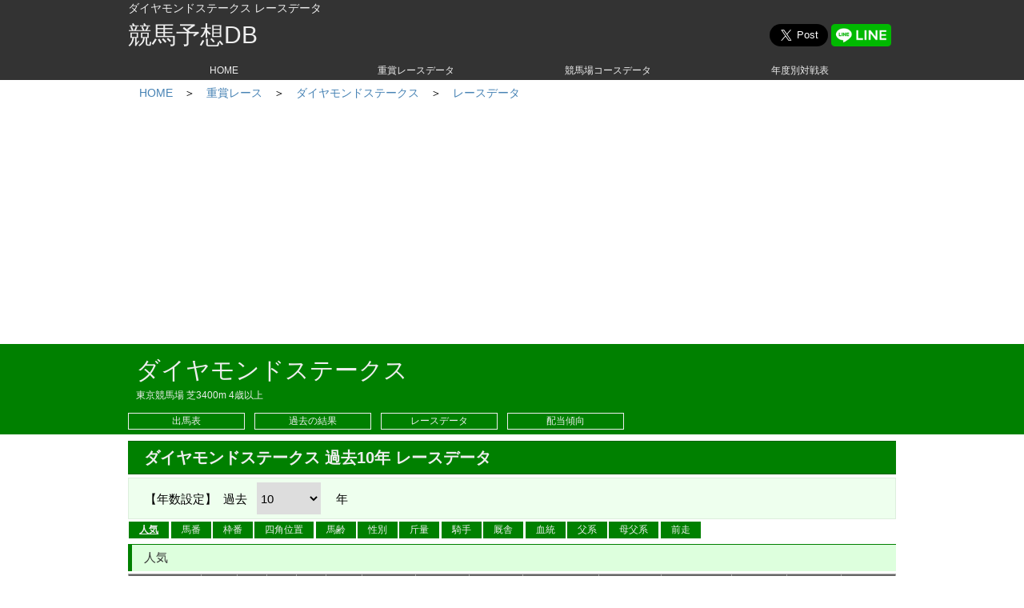

--- FILE ---
content_type: text/html; charset=UTF-8
request_url: https://jradb.com/race/17/data/?val=7
body_size: 34043
content:


<!DOCTYPE html PUBLIC "-//W3C//DTD XHTML 1.0 Transitional//EN"
"http://www.w3.org/TR/xhtml1/DTD/xhtml1-transitional.dtd">

<html lang="ja">
<head>
    <title>ダイヤモンドステークス レースデータ｜競馬予想DB</title>
    <meta http-equiv="content-type" content="text/html; charset=utf-8">
    <meta http-equiv="content-style-type" content="text/css">
    <meta http-equiv="content-script-type" content="text/javascript">
    <meta http-equiv="X-UA-Compatible" content="IE=edge">
    <meta name="viewport" content="width=device-width, initial-scale=1.0">
    <meta name="format-detection" content="telephone=no">
    <meta name="description" content="ダイヤモンドステークスのレースデータをご覧いただけます。ダイヤモンドステークスの競馬予想に役立つデータ満載のサイトです。重賞レースの過去の結果や競馬場の傾向など、いろいろなデータをご覧いただけます。人気、枠順、展開、血統、騎手、配当など様々な角度からデータ分析することができます。">
    <meta name="Keywords" content="競馬,予想,過去,結果,データ,配当,枠順,血統,騎手,日程">

    <link rel="shortcut icon" href="https://jradb.com/images/favicon.ico">
    <link rel="stylesheet" type="text/css" media="screen" href="https://jradb.com/css/style.css?20260122-0829" />
    <link rel="stylesheet" type="text/css" media="screen" href="https://jradb.com/css/race.css?20260122-0829" />

    <link rel="canonical" href="https://jradb.com/race/17/data/" />
    <script src="https://ajax.googleapis.com/ajax/libs/jquery/3.4.1/jquery.min.js"></script>

    <script src="https://jradb.com/js/jquery.slicknav.min.js"></script>
    <script src="https://jradb.com/js/jquery.rcrumbs.js"></script>
    <script src="https://jradb.com/js/jquery.tablesorter.js"></script>
    <script src="https://jradb.com/js/common.js"></script>
    <script src="https://jradb.com/js/racedata.js" /></script>

<!-- Global site tag (gtag.js) - Google Analytics -->
<script async src="https://www.googletagmanager.com/gtag/js?id=UA-74221546-2"></script>
<script>
  window.dataLayer = window.dataLayer || [];
  function gtag(){dataLayer.push(arguments);}
  gtag('js', new Date());

  gtag('config', 'UA-74221546-2');
</script>

<!--
<script async src="//pagead2.googlesyndication.com/pagead/js/adsbygoogle.js"></script>
<script>
     (adsbygoogle = window.adsbygoogle || []).push({
          google_ad_client: "ca-pub-4972719010290399",
          enable_page_level_ads: true
     });
</script>
-->
</head>

<body>
<div id="wrapper">

<div id="header">
<div class="container">


<h1 id="headline">ダイヤモンドステークス レースデータ&nbsp;&nbsp;</h1>
<p id="home"><a href="https://jradb.com/">競馬予想DB</a></p>



<div id="sns">
<ul class="pconly">
<!-- [twitter] -->
<li>
<a href="https://twitter.com/intent/tweet?button_hashtag=%E7%AB%B6%E9%A6%AC%E4%BA%88%E6%83%B3DB&text=%E3%83%80%E3%82%A4%E3%83%A4%E3%83%A2%E3%83%B3%E3%83%89%E3%82%B9%E3%83%86%E3%83%BC%E3%82%AF%E3%82%B9%20%E3%83%AC%E3%83%BC%E3%82%B9%E3%83%87%E3%83%BC%E3%82%BF" class="twitter-share-button" data-lang="eu" data-size="large" data-url="https://jradb.com/race/17/data/?val=7">twitter</a>
</li>
<!-- [twitter] -->

<!-- [facebook] -->
<li>
<div class="fb-share-button" data-href="https://jradb.com/race/17/data/?val=7" data-layout="button" data-size="large" data-mobile-iframe="true"><a class="fb-xfbml-parse-ignore" target="_blank" href="https://www.facebook.com/sharer/sharer.php?u=https%3A%2F%2Fjradb.com%2Frace%2F17%2Fdata%2F%3Fval%3D7&amp;src=sdkpreparse">facebook</a></div>
</li>
<!-- [facebook] -->

<!-- [line] -->
<li>
<a href="http://line.me/R/msg/text/?%25E3%2583%2580%25E3%2582%25A4%25E3%2583%25A4%25E3%2583%25A2%25E3%2583%25B3%25E3%2583%2589%25E3%2582%25B9%25E3%2583%2586%25E3%2583%25BC%25E3%2582%25AF%25E3%2582%25B9%2520%25E3%2583%25AC%25E3%2583%25BC%25E3%2582%25B9%25E3%2583%2587%25E3%2583%25BC%25E3%2582%25BF%20https%3A%2F%2Fjradb.com%2Frace%2F17%2Fdata%2F%3Fval%3D7">
    <img src="https://jradb.com//images/linebutton.png" width="75" height="28" alt="LINEで送る" />
</a>
</li>
<!-- [line] -->
</ul>


<ul class="sponly">
<!-- [twitter] -->
<li>
<a href="https://twitter.com/intent/tweet?url=https://jradb.com/race/17/data/?val=7&button_hashtag=%E7%AB%B6%E9%A6%AC%E4%BA%88%E6%83%B3DB&text=%E3%83%80%E3%82%A4%E3%83%A4%E3%83%A2%E3%83%B3%E3%83%89%E3%82%B9%E3%83%86%E3%83%BC%E3%82%AF%E3%82%B9%20%E3%83%AC%E3%83%BC%E3%82%B9%E3%83%87%E3%83%BC%E3%82%BF" class="twitter btn" data-lang="eu" data-size="large" data-url="https://jradb.com/race/17/data/?val=7"><img src="https://jradb.com//images/twicon.png" width="28" height="28" alt="twitter" /></a>
<!-- [twitter] -->

<!-- [facebook] -->
<li>
<a target="_blank" href="https://www.facebook.com/sharer/sharer.php?u=https%3A%2F%2Fjradb.com%2Frace%2F17%2Fdata%2F%3Fval%3D7&amp;src=sdkpreparse"><img src="https://jradb.com//images/fbicon.png" width="28" height="28" alt="facebook" /></a>
</li>
<!-- [facebook] -->
<!-- [line] -->
<li>
<a href="http://line.me/R/msg/text/?%25E3%2583%2580%25E3%2582%25A4%25E3%2583%25A4%25E3%2583%25A2%25E3%2583%25B3%25E3%2583%2589%25E3%2582%25B9%25E3%2583%2586%25E3%2583%25BC%25E3%2582%25AF%25E3%2582%25B9%2520%25E3%2583%25AC%25E3%2583%25BC%25E3%2582%25B9%25E3%2583%2587%25E3%2583%25BC%25E3%2582%25BF%20https%3A%2F%2Fjradb.com%2Frace%2F17%2Fdata%2F%3Fval%3D7">
    <img src="https://jradb.com//images/lineicon.png" width="28" height="28" alt="LINEで送る" />
</a>
</li>
<!-- [line] -->
</ul>

<!-- [twitter] -->
<script>!function(d,s,id){var js,fjs=d.getElementsByTagName(s)[0],p=/^http:/.test(d.location)?'http':'https';if(!d.getElementById(id)){js=d.createElement(s);js.id=id;js.src=p+'://platform.twitter.com/widgets.js';fjs.parentNode.insertBefore(js,fjs);}}(document, 'script', 'twitter-wjs');</script>
<!-- [twitter] -->
<!-- [facebook] -->
<div id="fb-root"></div>
<script>(function(d, s, id) {
  var js, fjs = d.getElementsByTagName(s)[0];
  if (d.getElementById(id)) return;
  js = d.createElement(s); js.id = id;
  js.src = "//connect.facebook.net/ja_JP/sdk.js#xfbml=1&version=v2.8";
  fjs.parentNode.insertBefore(js, fjs);
}(document, 'script', 'facebook-jssdk'));</script>
<!-- [facebook] -->
</div><!-- [sns] -->
<p class="clearfix"></p>

<div id="globalnavi" class="pconly">
<ul id="gnav">
    <li><a href="https://jradb.com/">HOME</a></li>  
    <li><a href="https://jradb.com/race/">重賞レースデータ</a></li>  
    <li><a href="https://jradb.com/course/">競馬場コースデータ</a></li>  
    <li><a href="https://jradb.com/match/">年度別対戦表</a></li>  
</ul>  </div><!-- [globalnavi] -->
</div><!-- [container] -->
</div><!-- [header] -->
<div id="snav"></div>

<div id="contents">

<div class="container">
<div id="breadcrumb">
<ul>  
    <li><a href="https://jradb.com/">HOME</a></li>  
    <li>＞<a href="https://jradb.com/race/">重賞レース</a></li>  
    <li>＞<a href="https://jradb.com/race/17/">ダイヤモンドステークス</a></li>  
    <li>＞<a href="https://jradb.com/race/17/data/">レースデータ</a></li>  
</ul>  
</div><!-- [breadcrumb] -->
</div><!-- [container] -->

<div class="pconly">
<div class="container">
<div class="adsense">


<script async src="//pagead2.googlesyndication.com/pagead/js/adsbygoogle.js"></script>
<!-- responsive -->
<ins class="adsbygoogle"
     style="display:block"
     data-ad-client="ca-pub-4972719010290399"
     data-ad-slot="8194250298"
     data-ad-format="auto"></ins>
<script>
(adsbygoogle = window.adsbygoogle || []).push({});
</script>


</div><!-- [adsense] -->
</div>
</div>
<div class="sponly">
<div class="container">
<div class="adsense">


<script async src="//pagead2.googlesyndication.com/pagead/js/adsbygoogle.js"></script>
<!-- mobile -->
<ins class="adsbygoogle"
     style="display:inline-block;width:320px;height:50px"
     data-ad-client="ca-pub-4972719010290399"
     data-ad-slot="4861509942"></ins>
<script>
(adsbygoogle = window.adsbygoogle || []).push({});
</script>


</div><!-- [adsense] -->
</div>
</div>



<div id="main">
<div class="container">
<p id="maintitle">ダイヤモンドステークス</p>
<p>東京競馬場 芝3400m 4歳以上</p>
<div id="mainmenu"  class="pconly">
<ul id="mmenu">  
    <li><a href="https://jradb.com/race/17/card/">出馬表</a></li>  
    <li><a href="https://jradb.com/race/17/history/">過去の結果</a></li>  
    <li><a href="https://jradb.com/race/17/data/">レースデータ</a></li>  
    <li><a href="https://jradb.com/race/17/payoff/">配当傾向</a></li>  
</ul>  
</div><!-- [menu] -->
</div><!-- [container] -->
</div><!-- [main] -->
<div id="smenu"></div>
<p class="clearfix"></p>
<div class="container">
<h2 class="subtitle">ダイヤモンドステークス 過去10年 レースデータ</h2>

<!-- [form] -->
<div class="formarea">
<span>【年数設定】&nbsp;&nbsp;過去&nbsp;&nbsp;</span>
<select class="selectlink">
<option value="https://jradb.com/race/17/data/?val=7&nen=1"  >1</option>
<option value="https://jradb.com/race/17/data/?val=7&nen=2"  >2</option>
<option value="https://jradb.com/race/17/data/?val=7&nen=3"  >3</option>
<option value="https://jradb.com/race/17/data/?val=7&nen=4"  >4</option>
<option value="https://jradb.com/race/17/data/?val=7&nen=5"  >5</option>
<option value="https://jradb.com/race/17/data/?val=7&nen=6"  >6</option>
<option value="https://jradb.com/race/17/data/?val=7&nen=7"  >7</option>
<option value="https://jradb.com/race/17/data/?val=7&nen=8"  >8</option>
<option value="https://jradb.com/race/17/data/?val=7&nen=9"  >9</option>
<option value="https://jradb.com/race/17/data/?val=7&nen=10" selected >10</option>
<option value="https://jradb.com/race/17/data/?val=7&nen=11"  >11</option>
<option value="https://jradb.com/race/17/data/?val=7&nen=12"  >12</option>
<option value="https://jradb.com/race/17/data/?val=7&nen=13"  >13</option>
<option value="https://jradb.com/race/17/data/?val=7&nen=14"  >14</option>
<option value="https://jradb.com/race/17/data/?val=7&nen=15"  >15</option>
<option value="https://jradb.com/race/17/data/?val=7&nen=16"  >16</option>
<option value="https://jradb.com/race/17/data/?val=7&nen=17"  >17</option>
<option value="https://jradb.com/race/17/data/?val=7&nen=18"  >18</option>
<option value="https://jradb.com/race/17/data/?val=7&nen=19"  >19</option>
<option value="https://jradb.com/race/17/data/?val=7&nen=20"  >20</option>
<option value="https://jradb.com/race/17/data/?val=7&nen=21"  >21</option>
<option value="https://jradb.com/race/17/data/?val=7&nen=22"  >22</option>
<option value="https://jradb.com/race/17/data/?val=7&nen=23"  >23</option>
<option value="https://jradb.com/race/17/data/?val=7&nen=24"  >24</option>
<option value="https://jradb.com/race/17/data/?val=7&nen=25"  >25</option>
<option value="https://jradb.com/race/17/data/?val=7&nen=26"  >26</option>
<option value="https://jradb.com/race/17/data/?val=7&nen=27"  >27</option>
<option value="https://jradb.com/race/17/data/?val=7&nen=28"  >28</option>
<option value="https://jradb.com/race/17/data/?val=7&nen=29"  >29</option>
<option value="https://jradb.com/race/17/data/?val=7&nen=30"  >30</option>
<option value="https://jradb.com/race/17/data/?val=7&nen=31"  >31</option>
<option value="https://jradb.com/race/17/data/?val=7&nen=32"  >32</option>
<option value="https://jradb.com/race/17/data/?val=7&nen=33"  >33</option>
<option value="https://jradb.com/race/17/data/?val=7&nen=34"  >34</option>
</select>
<span>年</span>
</div><!-- [form] -->

<div class="cate main">
<ul>
	<li><a href="https://jradb.com/race/17/data/?item=favor"  class="current">人気</a></li>  
	<li><a href="https://jradb.com/race/17/data/?item=number" >馬番</a></li> 
	<li><a href="https://jradb.com/race/17/data/?item=bracket" >枠番</a></li> 
	<li><a href="https://jradb.com/race/17/data/?item=corner" >四角位置</a></li> 
	<li><a href="https://jradb.com/race/17/data/?item=age" >馬齢</a></li> 
	<li><a href="https://jradb.com/race/17/data/?item=sex" >性別</a></li> 
	<li><a href="https://jradb.com/race/17/data/?item=carry" >斤量</a></li> 
	<li><a href="https://jradb.com/race/17/data/?item=jockey" >騎手</a></li> 
	<li><a href="https://jradb.com/race/17/data/?item=trainer" >厩舎</a></li> 
	<li><a href="https://jradb.com/race/17/data/?item=sire" >血統</a></li> 
	<li><a href="https://jradb.com/race/17/data/?item=siretype" >父系</a></li> 
	<li><a href="https://jradb.com/race/17/data/?item=dams" >母父系</a></li> 
	<li><a href="https://jradb.com/race/17/data/?item=last" >前走</a></li> 
</ul>  
</div><!-- cate -->
<p class="clearfix"></p>

<div class="cate sub">
<ul class="sponly">  
	<li><a href="https://jradb.com/race/17/data/?val=7&type=1"  class="current">データ1</a></li>  
	<li><a href="https://jradb.com/race/17/data/?val=7&type=2" >データ2</a></li>
</ul>  
</div><!-- cate -->
<p class="clearfix"></p>

<!--caption-->
<h3 class="caption">
人気</h3>

<!--data table-->
<table  class="datatable sort tablesorter">
<!--ヘッダ-->
<thead>
<tr class="head">
<th><br><br><br></th>
<th >出走</th>
<th >1着</th>
<th >2着</th>
<th >3着</th>
<th >着外</th>
<th >勝率</th>
<th >連対率</th>
<th >複勝率</th>
<th class="pconly">単勝<br>回収率</th>
<th class="pconly">複勝<br>回収率</th>
<th class="pconly">人気<br>平均</th>
<th class="pconly">着順<br>平均</th>
<th class="pconly">連対<br>シェア</th>
<th class="pconly">複勝<br>シェア</th>
</tr>
</thead>

<tbody>
<tr>
<td  class="head left"><a href="https://jradb.com/race/17/data/?val=1">1番人気</a></td>

<td >10</td>
<td >6</td>
<td >1</td>
<td >0</td>
<td >3</td>
<td >60.0%</td>
<td >70.0%</td>
<td >70.0%</td>
<td class="pconly">174.0%</td>
<td class="pconly">98.0%</td>
<td class="pconly">1.0人気</td>
<td class="pconly">2.8着</td>
<td class="pconly">31.8%</td>
<td class="pconly">21.9%</td>
</tr>
<tr>
<td  class="head left"><a href="https://jradb.com/race/17/data/?val=2">2番人気</a></td>

<td >10</td>
<td >1</td>
<td >2</td>
<td >3</td>
<td >4</td>
<td >10.0%</td>
<td >30.0%</td>
<td >60.0%</td>
<td class="pconly">40.0%</td>
<td class="pconly">111.0%</td>
<td class="pconly">2.0人気</td>
<td class="pconly">4.1着</td>
<td class="pconly">13.6%</td>
<td class="pconly">18.8%</td>
</tr>
<tr>
<td  class="head left"><a href="https://jradb.com/race/17/data/?val=3">3番人気</a></td>

<td >10</td>
<td >0</td>
<td >1</td>
<td >2</td>
<td >7</td>
<td >0.0%</td>
<td >10.0%</td>
<td >30.0%</td>
<td class="pconly">0.0%</td>
<td class="pconly">67.0%</td>
<td class="pconly">3.0人気</td>
<td class="pconly">4.8着</td>
<td class="pconly">4.5%</td>
<td class="pconly">9.4%</td>
</tr>
<tr>
<td  class="head left"><a href="https://jradb.com/race/17/data/?val=4">4番人気</a></td>

<td >10</td>
<td >1</td>
<td >1</td>
<td >0</td>
<td >8</td>
<td >10.0%</td>
<td >20.0%</td>
<td >20.0%</td>
<td class="pconly">68.0%</td>
<td class="pconly">48.0%</td>
<td class="pconly">4.0人気</td>
<td class="pconly">6.5着</td>
<td class="pconly">9.1%</td>
<td class="pconly">6.3%</td>
</tr>
<tr>
<td  class="head left"><a href="https://jradb.com/race/17/data/?val=5">5番人気</a></td>

<td >10</td>
<td >0</td>
<td >2</td>
<td >1</td>
<td >7</td>
<td >0.0%</td>
<td >20.0%</td>
<td >30.0%</td>
<td class="pconly">0.0%</td>
<td class="pconly">79.0%</td>
<td class="pconly">5.0人気</td>
<td class="pconly">5.7着</td>
<td class="pconly">9.1%</td>
<td class="pconly">9.4%</td>
</tr>
<tr>
<td  class="head left"><a href="https://jradb.com/race/17/data/?val=6">6番人気</a></td>

<td >10</td>
<td >0</td>
<td >1</td>
<td >2</td>
<td >7</td>
<td >0.0%</td>
<td >10.0%</td>
<td >30.0%</td>
<td class="pconly">0.0%</td>
<td class="pconly">92.0%</td>
<td class="pconly">6.0人気</td>
<td class="pconly">7.3着</td>
<td class="pconly">4.5%</td>
<td class="pconly">9.4%</td>
</tr>
<tr>
<td  class="head left"><a href="https://jradb.com/race/17/data/?val=7">7番人気</a></td>

<td >10</td>
<td >1</td>
<td >0</td>
<td >0</td>
<td >9</td>
<td >10.0%</td>
<td >10.0%</td>
<td >10.0%</td>
<td class="pconly">172.0%</td>
<td class="pconly">33.0%</td>
<td class="pconly">7.0人気</td>
<td class="pconly">7.5着</td>
<td class="pconly">4.5%</td>
<td class="pconly">3.1%</td>
</tr>
<tr>
<td  class="head left"><a href="https://jradb.com/race/17/data/?val=8">8番人気</a></td>

<td >10</td>
<td >0</td>
<td >1</td>
<td >2</td>
<td >7</td>
<td >0.0%</td>
<td >10.0%</td>
<td >30.0%</td>
<td class="pconly">0.0%</td>
<td class="pconly">140.0%</td>
<td class="pconly">8.0人気</td>
<td class="pconly">8.1着</td>
<td class="pconly">4.5%</td>
<td class="pconly">9.4%</td>
</tr>
<tr>
<td  class="head left"><a href="https://jradb.com/race/17/data/?val=9">9番人気</a></td>

<td >10</td>
<td >0</td>
<td >0</td>
<td >0</td>
<td >10</td>
<td >0.0%</td>
<td >0.0%</td>
<td >0.0%</td>
<td class="pconly">0.0%</td>
<td class="pconly">0.0%</td>
<td class="pconly">9.0人気</td>
<td class="pconly">9.5着</td>
<td class="pconly">0.0%</td>
<td class="pconly">0.0%</td>
</tr>
<tr>
<td  class="head left"><a href="https://jradb.com/race/17/data/?val=10">10番人気</a></td>

<td >10</td>
<td >0</td>
<td >0</td>
<td >0</td>
<td >10</td>
<td >0.0%</td>
<td >0.0%</td>
<td >0.0%</td>
<td class="pconly">0.0%</td>
<td class="pconly">0.0%</td>
<td class="pconly">10.0人気</td>
<td class="pconly">12.1着</td>
<td class="pconly">0.0%</td>
<td class="pconly">0.0%</td>
</tr>
<tr>
<td  class="head left"><a href="https://jradb.com/race/17/data/?val=11">11番人気</a></td>

<td >9</td>
<td >0</td>
<td >1</td>
<td >0</td>
<td >8</td>
<td >0.0%</td>
<td >11.1%</td>
<td >11.1%</td>
<td class="pconly">0.0%</td>
<td class="pconly">141.1%</td>
<td class="pconly">11.0人気</td>
<td class="pconly">9.0着</td>
<td class="pconly">4.5%</td>
<td class="pconly">3.1%</td>
</tr>
<tr>
<td  class="head left"><a href="https://jradb.com/race/17/data/?val=12">12番人気</a></td>

<td >8</td>
<td >0</td>
<td >0</td>
<td >0</td>
<td >8</td>
<td >0.0%</td>
<td >0.0%</td>
<td >0.0%</td>
<td class="pconly">0.0%</td>
<td class="pconly">0.0%</td>
<td class="pconly">12.0人気</td>
<td class="pconly">10.4着</td>
<td class="pconly">0.0%</td>
<td class="pconly">0.0%</td>
</tr>
<tr>
<td  class="head left"><a href="https://jradb.com/race/17/data/?val=13">13番人気</a></td>

<td >8</td>
<td >0</td>
<td >0</td>
<td >0</td>
<td >8</td>
<td >0.0%</td>
<td >0.0%</td>
<td >0.0%</td>
<td class="pconly">0.0%</td>
<td class="pconly">0.0%</td>
<td class="pconly">13.0人気</td>
<td class="pconly">10.1着</td>
<td class="pconly">0.0%</td>
<td class="pconly">0.0%</td>
</tr>
<tr>
<td  class="head left"><a href="https://jradb.com/race/17/data/?val=14">14番人気</a></td>

<td >8</td>
<td >0</td>
<td >0</td>
<td >0</td>
<td >8</td>
<td >0.0%</td>
<td >0.0%</td>
<td >0.0%</td>
<td class="pconly">0.0%</td>
<td class="pconly">0.0%</td>
<td class="pconly">14.0人気</td>
<td class="pconly">8.5着</td>
<td class="pconly">0.0%</td>
<td class="pconly">0.0%</td>
</tr>
<tr>
<td  class="head left"><a href="https://jradb.com/race/17/data/?val=15">15番人気</a></td>

<td >6</td>
<td >0</td>
<td >0</td>
<td >0</td>
<td >6</td>
<td >0.0%</td>
<td >0.0%</td>
<td >0.0%</td>
<td class="pconly">0.0%</td>
<td class="pconly">0.0%</td>
<td class="pconly">15.0人気</td>
<td class="pconly">9.8着</td>
<td class="pconly">0.0%</td>
<td class="pconly">0.0%</td>
</tr>
<tr>
<td  class="head left"><a href="https://jradb.com/race/17/data/?val=16">16番人気</a></td>

<td >5</td>
<td >1</td>
<td >0</td>
<td >0</td>
<td >4</td>
<td >20.0%</td>
<td >20.0%</td>
<td >20.0%</td>
<td class="pconly">6,510.0%</td>
<td class="pconly">936.0%</td>
<td class="pconly">16.0人気</td>
<td class="pconly">8.8着</td>
<td class="pconly">4.5%</td>
<td class="pconly">3.1%</td>
</tr>
</tbody>
</table>


<div class="container">
<div class="adsense">


<script async src="//pagead2.googlesyndication.com/pagead/js/adsbygoogle.js"></script>
<!-- responsive -->
<ins class="adsbygoogle"
     style="display:block"
     data-ad-client="ca-pub-4972719010290399"
     data-ad-slot="8194250298"
     data-ad-format="auto"></ins>
<script>
(adsbygoogle = window.adsbygoogle || []).push({});
</script>


</div><!-- [adsense] -->
</div>


<!--caption-->
<h3 class="caption">
人気[7番人気] レース結果
</h3>

<div class="cate sub">
<ul class="sponly">  
	<li><a href="https://jradb.com/race/17/data/?val=7&disp=result"  class="current">結果</a></li>  
	<li><a href="https://jradb.com/race/17/data/?val=7&disp=time" >時計</a></li>  
</ul>  
</div><!-- cate -->
<p class="clearfix"></p>

<!--data record-->
<table  class="datatable sort tablesorter">
<!--ヘッダ-->
<thead>
<tr class="head">
<th>年<br><br></th>



<th>着</th>
<th>枠</th>
<th>馬</th>
<th>馬名</th>

<!--結果ヘッダ-->
<th>性齢</th>
<th class="pconly">斤量</th>
<th>騎手</th>
<th class="pconly">厩舎</th>
<th>人気</th>
<th>単</th>
<th class="pconly" colspan=2>馬体重</th>
<th class="pconly">タイム</th>
<th class="pconly">上り</th>
<th class="pconly" colspan=7>通過順</th>
<th class="pconly">前走</th>
<th class="pconly">着順</th>
<th class="pconly">人気</th>

<!--時計ヘッダ-->



</tr>
</thead>

<tbody>
<tr>
<td class="center ?>" >2022</td>
<td class="center rank13" >13</td>
<td class="center waku7" >7</td>
<td class="center" >12</td>
<td class="left" >メロディーレーン</td>
<!--結果-->
<td class="center" >牝6</td>
<td class="center pconly" >52.0</td>
<td class="left" >菅原明良</td>
<td class="left pconly" >(栗)森田直行</td>
<td class="center" >7</td>
<td class="right" >15.4</td>
<td class="right colspan pconly" >346</td>
<td class="left colspan pconly" >(-6)</td>
<td class="right pconly" >3.32.2</td>
<td class="right pconly" >36.4</td>
<td class="center colspan pconly" >7</td>
<td class="center colspan pconly" >-</td>
<td class="center colspan pconly" >7</td>
<td class="center colspan pconly" >-</td>
<td class="center colspan pconly" >8</td>
<td class="center colspan pconly" >-</td>
<td class="center colspan pconly" >8</td>

<td class="left pconly" >有馬記念</td>
<td class="center pconly" >15</td>
<td class="center pconly" >15</td>

<!--時計-->

</tr>
<tr>
<td class="center ?>" >2021</td>
<td class="center rank1" >1</td>
<td class="center waku5" >5</td>
<td class="center" >10</td>
<td class="left" >グロンディオーズ</td>
<!--結果-->
<td class="center" >牡6</td>
<td class="center pconly" >54.0</td>
<td class="left" >三浦皇成</td>
<td class="left pconly" >(美)田村康仁</td>
<td class="center" >7</td>
<td class="right" >17.2</td>
<td class="right colspan pconly" >540</td>
<td class="left colspan pconly" >(+12)</td>
<td class="right pconly" >3.31.2</td>
<td class="right pconly" >34.5</td>
<td class="center colspan pconly" >7</td>
<td class="center colspan pconly" >-</td>
<td class="center colspan pconly" >6</td>
<td class="center colspan pconly" >-</td>
<td class="center colspan pconly" >7</td>
<td class="center colspan pconly" >-</td>
<td class="center colspan pconly" >7</td>

<td class="left pconly" >中日新聞</td>
<td class="center pconly" >5</td>
<td class="center pconly" >3</td>

<!--時計-->

</tr>
<tr>
<td class="center ?>" >2020</td>
<td class="center rank9" >9</td>
<td class="center waku7" >7</td>
<td class="center" >13</td>
<td class="left" >ヴァントシルム</td>
<!--結果-->
<td class="center" >牡6</td>
<td class="center pconly" >55.0</td>
<td class="left" >Ｍ．デム</td>
<td class="left pconly" >(栗)須貝尚介</td>
<td class="center" >7</td>
<td class="right" >19.3</td>
<td class="right colspan pconly" >480</td>
<td class="left colspan pconly" >(+6)</td>
<td class="right pconly" >3.33.7</td>
<td class="right pconly" >40.2</td>
<td class="center colspan pconly" >6</td>
<td class="center colspan pconly" >-</td>
<td class="center colspan pconly" >6</td>
<td class="center colspan pconly" >-</td>
<td class="center colspan pconly" >6</td>
<td class="center colspan pconly" >-</td>
<td class="center colspan pconly" >3</td>

<td class="left pconly" >ステイヤ</td>
<td class="center pconly" >7</td>
<td class="center pconly" >3</td>

<!--時計-->

</tr>
<tr>
<td class="center ?>" >2019</td>
<td class="center rank9" >9</td>
<td class="center waku4" >4</td>
<td class="center" >4</td>
<td class="left" >ピッツバーグ</td>
<!--結果-->
<td class="center" >セ6</td>
<td class="center pconly" >49.0</td>
<td class="left" >松岡正海</td>
<td class="left pconly" >(栗)矢作芳人</td>
<td class="center" >7</td>
<td class="right" >29.3</td>
<td class="right colspan pconly" >494</td>
<td class="left colspan pconly" >(-6)</td>
<td class="right pconly" >3.32.9</td>
<td class="right pconly" >35.6</td>
<td class="center colspan pconly" >2</td>
<td class="center colspan pconly" >-</td>
<td class="center colspan pconly" >2</td>
<td class="center colspan pconly" >-</td>
<td class="center colspan pconly" >2</td>
<td class="center colspan pconly" >-</td>
<td class="center colspan pconly" >2</td>

<td class="left pconly" >箱根特</td>
<td class="center pconly" >2</td>
<td class="center pconly" >9</td>

<!--時計-->

</tr>
<tr>
<td class="center ?>" >2018</td>
<td class="center rank4" >4</td>
<td class="center waku5" >5</td>
<td class="center" >7</td>
<td class="left" >リッチーリッチー</td>
<!--結果-->
<td class="center" >牡5</td>
<td class="center pconly" >54.0</td>
<td class="left" >内田博幸</td>
<td class="left pconly" >(美)奥村武</td>
<td class="center" >7</td>
<td class="right" >21.3</td>
<td class="right colspan pconly" >512</td>
<td class="left colspan pconly" >(0)</td>
<td class="right pconly" >3.32.1</td>
<td class="right pconly" >35.8</td>
<td class="center colspan pconly" >11</td>
<td class="center colspan pconly" >-</td>
<td class="center colspan pconly" >11</td>
<td class="center colspan pconly" >-</td>
<td class="center colspan pconly" >11</td>
<td class="center colspan pconly" >-</td>
<td class="center colspan pconly" >8</td>

<td class="left pconly" >比叡Ｓ</td>
<td class="center pconly" >6</td>
<td class="center pconly" >1</td>

<!--時計-->

</tr>
<tr>
<td class="center ?>" >2017</td>
<td class="center rank0" >0</td>
<td class="center waku6" >6</td>
<td class="center" >10</td>
<td class="left" >サムソンズプライド</td>
<!--結果-->
<td class="center" >牡7</td>
<td class="center pconly" >54.0</td>
<td class="left" >田辺裕信</td>
<td class="left pconly" >(美)杉浦宏昭</td>
<td class="center" >7</td>
<td class="right" >33.1</td>
<td class="right colspan pconly" >476</td>
<td class="left colspan pconly" >(-4)</td>
<td class="right pconly" >0.0</td>
<td class="right pconly" >0.0</td>
<td class="center colspan pconly" >2</td>
<td class="center colspan pconly" >-</td>
<td class="center colspan pconly" >6</td>
<td class="center colspan pconly" >-</td>
<td class="center colspan pconly" ></td>
<td class="center colspan pconly" ></td>
<td class="center colspan pconly" ></td>

<td class="left pconly" >白富士Ｓ</td>
<td class="center pconly" >4</td>
<td class="center pconly" >6</td>

<!--時計-->

</tr>
<tr>
<td class="center ?>" >2016</td>
<td class="center rank15" >15</td>
<td class="center waku3" >3</td>
<td class="center" >5</td>
<td class="left" >マドリードカフェ</td>
<!--結果-->
<td class="center" >牡5</td>
<td class="center pconly" >53.0</td>
<td class="left" >大野拓弥</td>
<td class="left pconly" >(栗)荒川義之</td>
<td class="center" >7</td>
<td class="right" >14.0</td>
<td class="right colspan pconly" >530</td>
<td class="left colspan pconly" >(-4)</td>
<td class="right pconly" >3.45.6</td>
<td class="right pconly" >44.2</td>
<td class="center colspan pconly" >3</td>
<td class="center colspan pconly" >-</td>
<td class="center colspan pconly" >4</td>
<td class="center colspan pconly" >-</td>
<td class="center colspan pconly" >3</td>
<td class="center colspan pconly" >-</td>
<td class="center colspan pconly" >7</td>

<td class="left pconly" >万葉Ｓ</td>
<td class="center pconly" >1</td>
<td class="center pconly" >6</td>

<!--時計-->

</tr>
<tr>
<td class="center ?>" >2015</td>
<td class="center rank6" >6</td>
<td class="center waku5" >5</td>
<td class="center" >9</td>
<td class="left" >ニューダイナスティ</td>
<!--結果-->
<td class="center" >牡6</td>
<td class="center pconly" >55.0</td>
<td class="left" >シュタル</td>
<td class="left pconly" >(栗)石坂正</td>
<td class="center" >7</td>
<td class="right" >15.2</td>
<td class="right colspan pconly" >470</td>
<td class="left colspan pconly" >(-6)</td>
<td class="right pconly" >3.33.4</td>
<td class="right pconly" >36.5</td>
<td class="center colspan pconly" >6</td>
<td class="center colspan pconly" >-</td>
<td class="center colspan pconly" >5</td>
<td class="center colspan pconly" >-</td>
<td class="center colspan pconly" >3</td>
<td class="center colspan pconly" >-</td>
<td class="center colspan pconly" >3</td>

<td class="left pconly" >万葉Ｓ</td>
<td class="center pconly" >3</td>
<td class="center pconly" >4</td>

<!--時計-->

</tr>
<tr>
<td class="center ?>" >2014</td>
<td class="center rank10" >10</td>
<td class="center waku7" >7</td>
<td class="center" >8</td>
<td class="left" >ロードオブザリング</td>
<!--結果-->
<td class="center" >牡7</td>
<td class="center pconly" >54.0</td>
<td class="left" >田辺裕信</td>
<td class="left pconly" >(栗)笹田和秀</td>
<td class="center" >7</td>
<td class="right" >33.8</td>
<td class="right colspan pconly" >504</td>
<td class="left colspan pconly" >(-12)</td>
<td class="right pconly" >3.34.7</td>
<td class="right pconly" >40.3</td>
<td class="center colspan pconly" >2</td>
<td class="center colspan pconly" >-</td>
<td class="center colspan pconly" >2</td>
<td class="center colspan pconly" >-</td>
<td class="center colspan pconly" >2</td>
<td class="center colspan pconly" >-</td>
<td class="center colspan pconly" >2</td>

<td class="left pconly" >日経新春</td>
<td class="center pconly" >15</td>
<td class="center pconly" >12</td>

<!--時計-->

</tr>
<tr>
<td class="center ?>" >2013</td>
<td class="center rank8" >8</td>
<td class="center waku4" >4</td>
<td class="center" >8</td>
<td class="left" >エーシンミラージュ</td>
<!--結果-->
<td class="center" >牡5</td>
<td class="center pconly" >55.0</td>
<td class="left" >丸田恭介</td>
<td class="left pconly" >(栗)坂口正則</td>
<td class="center" >7</td>
<td class="right" >10.5</td>
<td class="right colspan pconly" >528</td>
<td class="left colspan pconly" >(+6)</td>
<td class="right pconly" >3.33.3</td>
<td class="right pconly" >36.1</td>
<td class="center colspan pconly" >13</td>
<td class="center colspan pconly" >-</td>
<td class="center colspan pconly" >15</td>
<td class="center colspan pconly" >-</td>
<td class="center colspan pconly" >16</td>
<td class="center colspan pconly" >-</td>
<td class="center colspan pconly" >15</td>

<td class="left pconly" >オリオ</td>
<td class="center pconly" >1</td>
<td class="center pconly" >4</td>

<!--時計-->

</tr>
</tbody>
</table>

</div><!-- [container] -->

<div class="pconly">
<div class="container">
<div class="adsense">

<script type="text/javascript">rakuten_design="slide";rakuten_affiliateId="1198c00a.95daffe0.1198c00b.106c2230";rakuten_items="ctsmatch";rakuten_genreId="0";rakuten_size="728x200";rakuten_target="_blank";rakuten_theme="gray";rakuten_border="off";rakuten_auto_mode="on";rakuten_genre_title="off";rakuten_recommend="on";rakuten_ts="1526662966596";</script><script type="text/javascript" src="https://xml.affiliate.rakuten.co.jp/widget/js/rakuten_widget.js"></script>

</div><!-- [adsense] -->
</div>
</div>
<div class="sponly">
<div class="container">
<div class="adsense">

<script type="text/javascript">rakuten_design="slide";rakuten_affiliateId="1198c00a.95daffe0.1198c00b.106c2230";rakuten_items="ctsmatch";rakuten_genreId="0";rakuten_size="320x48";rakuten_target="_blank";rakuten_theme="gray";rakuten_border="off";rakuten_auto_mode="on";rakuten_genre_title="off";rakuten_recommend="on";rakuten_ts="1526662731808";</script><script type="text/javascript" src="https://xml.affiliate.rakuten.co.jp/widget/js/rakuten_widget.js"></script>

</div><!-- [adsense] -->
</div>
</div>

<div>
<div class="container">
<div class="adsense">

<script async src="//pagead2.googlesyndication.com/pagead/js/adsbygoogle.js"></script>
<!-- link -->
<ins class="adsbygoogle"
     style="display:block"
     data-ad-client="ca-pub-4972719010290399"
     data-ad-slot="3841191870"
     data-ad-format="link"></ins>
<script>
(adsbygoogle = window.adsbygoogle || []).push({});
</script>

</div><!-- [adsense] -->
</div>
</div>

</div><!-- [contents] -->


<div id="footer">
<div class="container">
<div id="fnav">
    <ul>
        <li><a href="mailto:grade.horse.race@gmail.com">お問い合わせ</a></li>
        <li><a href="rule.php">利用規約</a></li>
    </ul>
</div><!-- [fnav] -->
<p class="copyright">Copyright (C) Keiba Yosou Site. All Rights Reserved.</p>
</div><!-- [container] -->
</div><!-- [footer] -->

</div><!-- [wrapper] -->
</body>
</html>

--- FILE ---
content_type: text/html; charset=utf-8
request_url: https://www.google.com/recaptcha/api2/aframe
body_size: 269
content:
<!DOCTYPE HTML><html><head><meta http-equiv="content-type" content="text/html; charset=UTF-8"></head><body><script nonce="5X8PYg5gCkRlVV3M0YAx5g">/** Anti-fraud and anti-abuse applications only. See google.com/recaptcha */ try{var clients={'sodar':'https://pagead2.googlesyndication.com/pagead/sodar?'};window.addEventListener("message",function(a){try{if(a.source===window.parent){var b=JSON.parse(a.data);var c=clients[b['id']];if(c){var d=document.createElement('img');d.src=c+b['params']+'&rc='+(localStorage.getItem("rc::a")?sessionStorage.getItem("rc::b"):"");window.document.body.appendChild(d);sessionStorage.setItem("rc::e",parseInt(sessionStorage.getItem("rc::e")||0)+1);localStorage.setItem("rc::h",'1769038196652');}}}catch(b){}});window.parent.postMessage("_grecaptcha_ready", "*");}catch(b){}</script></body></html>

--- FILE ---
content_type: text/css
request_url: https://jradb.com/css/race.css?20260122-0829
body_size: 552
content:


.haitoutable {
	margin:0.2em 0 0.2em 0;
    border: 0.1px #aaaaaa solid;
    border-collapse: collapse;
    border-spacing: 0;
    width: 100%;
}

.haitoutable td {
    padding: 0 0.2em;
    border: 0.1em #aaaaaa solid;
    border-width: 1px;
}

.haitoutable span.left {
    width: 50%;
    float: left;
    background:#eeeeee;
    border-right: 0.1px #aaaaaa solid;
    text-align:center;
}
.haitoutable span.right {
    float: right;
}




/* 
---------------------------------------------------- */
@media screen and ( max-width:479px )
{
    .haitoutable td {
        border: none;
    }
}

--- FILE ---
content_type: application/javascript
request_url: https://jradb.com/js/racedata.js
body_size: 755
content:
$(function(){
	// プルダウン変更時に遷移
	$('.selectlink').change(function() {
		if ($(this).val() != '') {
			window.location.href = $(this).val();
		}
	});

	//tablesorter
	//$('.sort').tablesorter();
	$('.sort').tablesorter({
		headers: {
			0: { sorter:"digit"},
			1: { sorter:"digit"},
			2: { sorter:"digit"},
			3: { sorter:"digit"},
			4: { sorter:"digit"},
			5: { sorter:"digit"},
			6: { sorter:"digit"},
			7: { sorter:"digit"},
			8: { sorter:"digit"},
			9: { sorter:"digit"},
			10: { sorter:"digit"},
			11: { sorter:"digit"},
			12: { sorter:"digit"},
			13: { sorter:"digit"},
			14: { sorter:"digit"},
			15: { sorter:"digit"},
			16: { sorter:"digit"},
			17: { sorter:"digit"},
			18: { sorter:"digit"},
			19: { sorter:"digit"},
			20: { sorter:"digit"},
		}
	});
});
